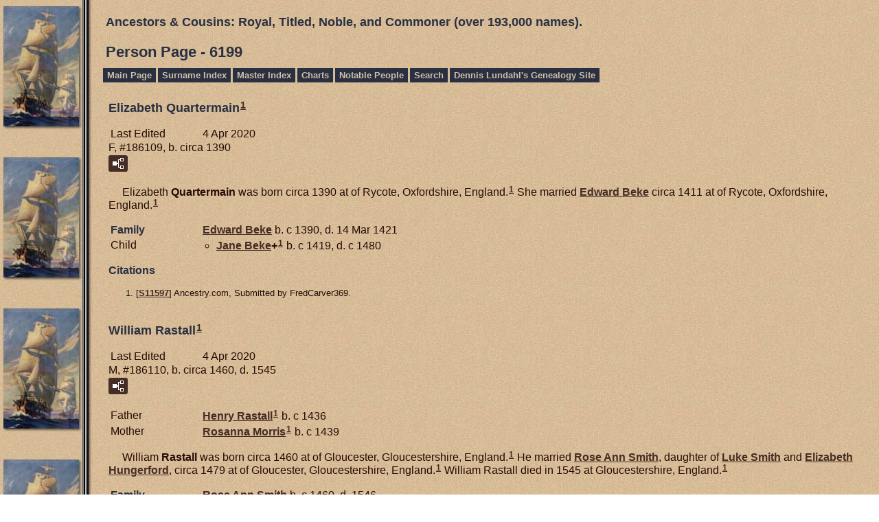

--- FILE ---
content_type: text/html
request_url: https://www.our-royal-titled-noble-and-commoner-ancestors.com/p6199.htm
body_size: 8695
content:
<!DOCTYPE html>
<html data-site-title="Ancestors & Cousins:  Royal, Titled, Noble, and Commoner  (over 193,000 names)." data-page-title="Person Page 6199">
 <head>
 <meta charset="windows-1252">
 <meta http-equiv="X-UA-Compatible" content="IE=edge">
 <meta name="viewport" content="width=device-width, initial-scale=1">
 <meta name="Generator" content="Second Site 8.3">
 <!-- PageSet: Person Pages -->
 <link type="text/css" rel="stylesheet" href="layout4.css">
 <link type="text/css" rel="stylesheet" href="site.css">
 <script src="https://ajax.googleapis.com/ajax/libs/jquery/1.10.2/jquery.min.js"></script>
 <script src="scripts.js"></script>
 <!--XSL Stylesheet: Narration.xsl--><style>
        div.narr { margin-top:1em; }
        div.fams ul { margin-top:0; }
        div.fams div.narr { margin-left:1.5em; }
        table.grid { clear:both; }
        table.grid h3.family { margin:0 !important; padding:0 !important; }
        table.grid .fams ul { margin-top:0; }
      </style>
 <title>Ancestors & Cousins:  Royal, Titled, Noble, and Commoner  (over 193,000 names). - Person Page</title>
</head>

<body id="personpages">
  <div id="container">
    <div id="headerw"><div id="header"><h2>Ancestors & Cousins:  Royal, Titled, Noble, and Commoner  (over 193,000 names).</h2><div id="subtitle"></div><h1>Person Page - 6199</h1><div class="stretch"></div></div></div>
    <div id="menubar"><ul class="menublock menubar"><li><a href="index.htm">Main Page</a></li><li><a href="surname_index.htm">Surname Index</a></li><li><a href="master_index.htm">Master Index</a></li><li><a href="ui04.htm">Charts</a></li><li><a href="ui09.htm">Notable People</a></li><li><a href="Search.htm">Search</a></li><li><a href="http://www.our-royal-titled-noble-and-commoner-ancestors.com/lundahlbower/index.htm">Dennis Lundahl's Genealogy Site</a></li></ul><div class="stretch"></div></div>
    <div id="wrapper">
      <div id="contentw"><div id="content"><div class="itp" id="i186109">
<h2 class="sn sect-sn">Elizabeth Quartermain<sup><a href="#c186109.1">1</a></sup></h2>
<table class="grid ss-field-list">
<tr><td class="g1 ss-label field-le-label">Last Edited</td><td class="g3 ss-value field-le-value">4 Apr 2020</td></tr>
</table>
<div class="sinfo sect-ls">F, #186109, b. circa 1390</div>
<div class="sect-fex"><a class="fex-open fexo-gf" id="fex186109" href="#"><div class="fex-open-icon"></div></a></div>
<div class="narr">&#160;&#160;&#160;&#160;&#160;Elizabeth <span class="ns">Quartermain</span> was born circa 1390 at of Rycote, Oxfordshire, England.<sup><a href="#c186109.1">1</a></sup> She married <a href="p6198.htm#i186108">Edward <span class="ns">Beke</span></a> circa 1411 at of Rycote, Oxfordshire, England.<sup><a href="#c186109.1">1</a></sup></div>
<div class="fams">
<table class="grid ss-family">
<tr><td class="g1"><h3 class="family">Family</h3></td><td class="g3"><a href="p6198.htm#i186108">Edward <span class="ns">Beke</span></a> b. c 1390, d. 14 Mar 1421</td></tr>
<tr><td class="g1">Child</td><td class="g3"><ul><li><a href="p6198.htm#i186107">Jane <span class="ns">Beke</span></a><strong>+</strong><sup><a href="#c186109.1">1</a></sup> b. c 1419, d. c 1480</li></ul></td></tr>
</table>
</div><div class="cits sect-cs">
<h3>Citations</h3>
<ol>
<li id="c186109.1">[<a href="s1.htm#s11597">S11597</a>] Ancestry.com, Submitted by FredCarver369.</li>
</ol>
</div>
</div>
<div class="itp" id="i186110">
<h2 class="sn sect-sn">William Rastall<sup><a href="#c186110.1">1</a></sup></h2>
<table class="grid ss-field-list">
<tr><td class="g1 ss-label field-le-label">Last Edited</td><td class="g3 ss-value field-le-value">4 Apr 2020</td></tr>
</table>
<div class="sinfo sect-ls">M, #186110, b. circa 1460, d. 1545</div>
<div class="sect-fex"><a class="fex-open fexo-gm" id="fex186110" href="#"><div class="fex-open-icon"></div></a></div>
<table class="grid ss-parents">
<tr><td class="g1">Father</td><td class="g3"><a href="p6199.htm#i186114">Henry <span class="ns">Rastall</span></a><sup><a href="#c186110.1">1</a></sup> b. c 1436</td></tr>
<tr><td class="g1">Mother</td><td class="g3"><a href="p6199.htm#i186115">Rosanna <span class="ns">Morris</span></a><sup><a href="#c186110.1">1</a></sup> b. c 1439</td></tr>
</table>
<div class="narr">&#160;&#160;&#160;&#160;&#160;William <span class="ns">Rastall</span> was born circa 1460 at of Gloucester, Gloucestershire, England.<sup><a href="#c186110.1">1</a></sup> He married <a href="#i186111">Rose Ann <span class="ns">Smith</span></a>, daughter of <a href="#i186112">Luke <span class="ns">Smith</span></a> and <a href="#i186113">Elizabeth <span class="ns">Hungerford</span></a>, circa 1479 at of Gloucester, Gloucestershire, England.<sup><a href="#c186110.1">1</a></sup> William Rastall died in 1545 at Gloucestershire, England.<sup><a href="#c186110.1">1</a></sup></div>
<div class="fams">
<table class="grid ss-family">
<tr><td class="g1"><h3 class="family">Family</h3></td><td class="g3"><a href="p6199.htm#i186111">Rose Ann <span class="ns">Smith</span></a> b. c 1460, d. 1546</td></tr>
<tr><td class="g1">Child</td><td class="g3"><ul><li><a href="p6198.htm#i186100">John <span class="ns">Rastall</span></a><strong>+</strong><sup><a href="#c186110.1">1</a></sup> b. c 1480, d. 24 Sep 1536</li></ul></td></tr>
</table>
</div><div class="cits sect-cs">
<h3>Citations</h3>
<ol>
<li id="c186110.1">[<a href="s1.htm#s11597">S11597</a>] Ancestry.com, Submitted by H. Murray.</li>
</ol>
</div>
</div>
<div class="itp" id="i186111">
<h2 class="sn sect-sn">Rose Ann Smith<sup><a href="#c186111.1">1</a></sup></h2>
<table class="grid ss-field-list">
<tr><td class="g1 ss-label field-le-label">Last Edited</td><td class="g3 ss-value field-le-value">4 Apr 2020</td></tr>
</table>
<div class="sinfo sect-ls">F, #186111, b. circa 1460, d. 1546</div>
<div class="sect-fex"><a class="fex-open fexo-gf" id="fex186111" href="#"><div class="fex-open-icon"></div></a></div>
<table class="grid ss-parents">
<tr><td class="g1">Father</td><td class="g3"><a href="p6199.htm#i186112">Luke <span class="ns">Smith</span></a><sup><a href="#c186111.1">1</a></sup> b. c 1427, d. 1502</td></tr>
<tr><td class="g1">Mother</td><td class="g3"><a href="p6199.htm#i186113">Elizabeth <span class="ns">Hungerford</span></a><sup><a href="#c186111.1">1</a></sup> b. 7 Jan 1437</td></tr>
</table>
<div class="narr">&#160;&#160;&#160;&#160;&#160;Rose Ann <span class="ns">Smith</span> was born circa 1460 at of Gloucester, Gloucestershire, England.<sup><a href="#c186111.1">1</a></sup> She married <a href="#i186110">William <span class="ns">Rastall</span></a>, son of <a href="#i186114">Henry <span class="ns">Rastall</span></a> and <a href="#i186115">Rosanna <span class="ns">Morris</span></a>, circa 1479 at of Gloucester, Gloucestershire, England.<sup><a href="#c186111.1">1</a></sup> Rose Ann Smith died in 1546 at Gloucestershire, England.<sup><a href="#c186111.1">1</a></sup></div>
<div class="fams">
<table class="grid ss-family">
<tr><td class="g1"><h3 class="family">Family</h3></td><td class="g3"><a href="p6199.htm#i186110">William <span class="ns">Rastall</span></a> b. c 1460, d. 1545</td></tr>
<tr><td class="g1">Child</td><td class="g3"><ul><li><a href="p6198.htm#i186100">John <span class="ns">Rastall</span></a><strong>+</strong><sup><a href="#c186111.1">1</a></sup> b. c 1480, d. 24 Sep 1536</li></ul></td></tr>
</table>
</div><div class="cits sect-cs">
<h3>Citations</h3>
<ol>
<li id="c186111.1">[<a href="s1.htm#s11597">S11597</a>] Ancestry.com, Submitted by H. Murray.</li>
</ol>
</div>
</div>
<div class="itp" id="i186112">
<h2 class="sn sect-sn">Luke Smith<sup><a href="#c186112.1">1</a></sup></h2>
<table class="grid ss-field-list">
<tr><td class="g1 ss-label field-le-label">Last Edited</td><td class="g3 ss-value field-le-value">4 Apr 2020</td></tr>
</table>
<div class="sinfo sect-ls">M, #186112, b. circa 1427, d. 1502</div>
<div class="sect-fex"><a class="fex-open fexo-gm" id="fex186112" href="#"><div class="fex-open-icon"></div></a></div>
<div class="narr">&#160;&#160;&#160;&#160;&#160;Luke <span class="ns">Smith</span> was born circa 1427 at of Northamptonshire, England.<sup><a href="#c186112.1">1</a></sup> He married <a href="#i186113">Elizabeth <span class="ns">Hungerford</span></a>, daughter of <a href="p511.htm#i15346">Sir Robert <span class="ns">Hungerford,</span> 2nd Lord Hungerford</a> and <a href="p511.htm#i15347">Margaret <span class="ns">Botreaux</span></a>, circa 1459 at of Gloucester, Gloucestershire, England.<sup><a href="#c186112.1">1</a></sup> Luke Smith died in 1502 at England.<sup><a href="#c186112.1">1</a></sup></div>
<div class="fams">
<table class="grid ss-family">
<tr><td class="g1"><h3 class="family">Family</h3></td><td class="g3"><a href="p6199.htm#i186113">Elizabeth <span class="ns">Hungerford</span></a> b. 7 Jan 1437</td></tr>
<tr><td class="g1">Child</td><td class="g3"><ul><li><a href="p6199.htm#i186111">Rose Ann <span class="ns">Smith</span></a><strong>+</strong><sup><a href="#c186112.1">1</a></sup> b. c 1460, d. 1546</li></ul></td></tr>
</table>
</div><div class="cits sect-cs">
<h3>Citations</h3>
<ol>
<li id="c186112.1">[<a href="s1.htm#s11597">S11597</a>] Ancestry.com, Submitted by H. Murray.</li>
</ol>
</div>
</div>
<div class="itp" id="i186113">
<h2 class="sn sect-sn">Elizabeth Hungerford<sup><a href="#c186113.1">1</a></sup></h2>
<table class="grid ss-field-list">
<tr><td class="g1 ss-label field-le-label">Last Edited</td><td class="g3 ss-value field-le-value">4 Apr 2020</td></tr>
</table>
<div class="sinfo sect-ls">F, #186113, b. 7 January 1437</div>
<div class="sect-fex"><a class="fex-open fexo-gf" id="fex186113" href="#"><div class="fex-open-icon"></div></a></div>
<table class="grid ss-parents">
<tr><td class="g1">Father</td><td class="g3"><a href="p511.htm#i15346">Sir Robert <span class="ns">Hungerford,</span> 2nd Lord Hungerford</a><sup><a href="#c186113.1">1</a></sup> b. c 1411, d. 18 May 1459</td></tr>
<tr><td class="g1">Mother</td><td class="g3"><a href="p511.htm#i15347">Margaret <span class="ns">Botreaux</span></a><sup><a href="#c186113.1">1</a></sup> b. c 1412, d. 7 Feb 1478</td></tr>
</table>
<div class="narr">&#160;&#160;&#160;&#160;&#160;Elizabeth <span class="ns">Hungerford</span> was born on 7 January 1437 at Boughton, Kent, England.<sup><a href="#c186113.1">1</a></sup> She married <a href="#i186112">Luke <span class="ns">Smith</span></a> circa 1459 at of Gloucester, Gloucestershire, England.<sup><a href="#c186113.1">1</a></sup></div>
<div class="fams">
<table class="grid ss-family">
<tr><td class="g1"><h3 class="family">Family</h3></td><td class="g3"><a href="p6199.htm#i186112">Luke <span class="ns">Smith</span></a> b. c 1427, d. 1502</td></tr>
<tr><td class="g1">Child</td><td class="g3"><ul><li><a href="p6199.htm#i186111">Rose Ann <span class="ns">Smith</span></a><strong>+</strong><sup><a href="#c186113.1">1</a></sup> b. c 1460, d. 1546</li></ul></td></tr>
</table>
</div><div class="cits sect-cs">
<h3>Citations</h3>
<ol>
<li id="c186113.1">[<a href="s1.htm#s11597">S11597</a>] Ancestry.com, Submitted by H. Murray.</li>
</ol>
</div>
</div>
<div class="itp" id="i186114">
<h2 class="sn sect-sn">Henry Rastall<sup><a href="#c186114.1">1</a></sup></h2>
<table class="grid ss-field-list">
<tr><td class="g1 ss-label field-le-label">Last Edited</td><td class="g3 ss-value field-le-value">4 Apr 2020</td></tr>
</table>
<div class="sinfo sect-ls">M, #186114, b. circa 1436</div>
<div class="sect-fex"><a class="fex-open fexo-gm" id="fex186114" href="#"><div class="fex-open-icon"></div></a></div>
<div class="narr">&#160;&#160;&#160;&#160;&#160;Henry <span class="ns">Rastall</span> was born circa 1436 at of Gloucester, Gloucestershire, England.<sup><a href="#c186114.1">1</a></sup> He married <a href="#i186115">Rosanna <span class="ns">Morris</span></a> circa 1459 at of Gloucester, Gloucestershire, England.<sup><a href="#c186114.1">1</a></sup></div>
<div class="fams">
<table class="grid ss-family">
<tr><td class="g1"><h3 class="family">Family</h3></td><td class="g3"><a href="p6199.htm#i186115">Rosanna <span class="ns">Morris</span></a> b. c 1439</td></tr>
<tr><td class="g1">Child</td><td class="g3"><ul><li><a href="p6199.htm#i186110">William <span class="ns">Rastall</span></a><strong>+</strong><sup><a href="#c186114.1">1</a></sup> b. c 1460, d. 1545</li></ul></td></tr>
</table>
</div><div class="cits sect-cs">
<h3>Citations</h3>
<ol>
<li id="c186114.1">[<a href="s1.htm#s11597">S11597</a>] Ancestry.com, Submitted by H. Murray.</li>
</ol>
</div>
</div>
<div class="itp" id="i186115">
<h2 class="sn sect-sn">Rosanna Morris<sup><a href="#c186115.1">1</a></sup></h2>
<table class="grid ss-field-list">
<tr><td class="g1 ss-label field-le-label">Last Edited</td><td class="g3 ss-value field-le-value">4 Apr 2020</td></tr>
</table>
<div class="sinfo sect-ls">F, #186115, b. circa 1439</div>
<div class="sect-fex"><a class="fex-open fexo-gf" id="fex186115" href="#"><div class="fex-open-icon"></div></a></div>
<div class="narr">&#160;&#160;&#160;&#160;&#160;Rosanna <span class="ns">Morris</span> was born circa 1439 at of Gloucester, Gloucestershire, England.<sup><a href="#c186115.1">1</a></sup> She married <a href="#i186114">Henry <span class="ns">Rastall</span></a> circa 1459 at of Gloucester, Gloucestershire, England.<sup><a href="#c186115.1">1</a></sup></div>
<div class="fams">
<table class="grid ss-family">
<tr><td class="g1"><h3 class="family">Family</h3></td><td class="g3"><a href="p6199.htm#i186114">Henry <span class="ns">Rastall</span></a> b. c 1436</td></tr>
<tr><td class="g1">Child</td><td class="g3"><ul><li><a href="p6199.htm#i186110">William <span class="ns">Rastall</span></a><strong>+</strong><sup><a href="#c186115.1">1</a></sup> b. c 1460, d. 1545</li></ul></td></tr>
</table>
</div><div class="cits sect-cs">
<h3>Citations</h3>
<ol>
<li id="c186115.1">[<a href="s1.htm#s11597">S11597</a>] Ancestry.com, Submitted by H. Murray.</li>
</ol>
</div>
</div>
<div class="itp" id="i186116">
<h2 class="sn sect-sn">Thomas Lane<sup><a href="#c186116.1">1</a></sup></h2>
<table class="grid ss-field-list">
<tr><td class="g1 ss-label field-le-label">Last Edited</td><td class="g3 ss-value field-le-value">4 Apr 2020</td></tr>
</table>
<div class="sinfo sect-ls">M, #186116, b. circa 1460, d. 4 March 1503</div>
<div class="sect-fex"><a class="fex-open fexo-gm" id="fex186116" href="#"><div class="fex-open-icon"></div></a></div>
<table class="grid ss-parents">
<tr><td class="g1">Father</td><td class="g3"><a href="p6199.htm#i186120">Sir Richard <span class="ns">Lane</span></a><sup><a href="#c186116.1">1</a></sup> b. c 1433, d. 1479</td></tr>
<tr><td class="g1">Mother</td><td class="g3"><a href="p6199.htm#i186121">Joyce <span class="ns">Cresset</span></a><sup><a href="#c186116.1">1</a></sup> b. c 1437</td></tr>
</table>
<div class="narr">&#160;&#160;&#160;&#160;&#160;Thomas <span class="ns">Lane</span> was born circa 1460 at of Gloucester, Gloucestershire, England.<sup><a href="#c186116.1">1</a></sup> He married <a href="#i186117">Margery Catherine <span class="ns">Haselden</span></a>, daughter of <a href="#i186118">Sir William <span class="ns">Haselden</span></a> and <a href="#i186119">Anne <span class="ns">Sutton</span></a>, circa 1493 at of Gloucester, Gloucestershire, England.<sup><a href="#c186116.1">1</a></sup> Thomas Lane died on 4 March 1503 at Gloucester, Gloucestershire, England.<sup><a href="#c186116.1">1</a></sup></div>
<div class="fams">
<table class="grid ss-family">
<tr><td class="g1"><h3 class="family">Family</h3></td><td class="g3"><a href="p6199.htm#i186117">Margery Catherine <span class="ns">Haselden</span></a> b. c 1474, d. 4 Mar 1503</td></tr>
<tr><td class="g1">Child</td><td class="g3"><ul><li><a href="p6198.htm#i186098">Thomas <span class="ns">Lane</span></a><strong>+</strong><sup><a href="#c186116.1">1</a></sup> b. c 1495, d. 2 Dec 1544</li></ul></td></tr>
</table>
</div><div class="cits sect-cs">
<h3>Citations</h3>
<ol>
<li id="c186116.1">[<a href="s1.htm#s11597">S11597</a>] Ancestry.com, Submitted by H. Murray.</li>
</ol>
</div>
</div>
<div class="itp" id="i186117">
<h2 class="sn sect-sn">Margery Catherine Haselden<sup><a href="#c186117.1">1</a></sup></h2>
<table class="grid ss-field-list">
<tr><td class="g1 ss-label field-le-label">Last Edited</td><td class="g3 ss-value field-le-value">4 Apr 2020</td></tr>
</table>
<div class="sinfo sect-ls">F, #186117, b. circa 1474, d. 4 March 1503</div>
<div class="sect-fex"><a class="fex-open fexo-gf" id="fex186117" href="#"><div class="fex-open-icon"></div></a></div>
<table class="grid ss-parents">
<tr><td class="g1">Father</td><td class="g3"><a href="p6199.htm#i186118">Sir William <span class="ns">Haselden</span></a><sup><a href="#c186117.1">1</a></sup> b. c 1450, d. 1502</td></tr>
<tr><td class="g1">Mother</td><td class="g3"><a href="p6199.htm#i186119">Anne <span class="ns">Sutton</span></a><sup><a href="#c186117.1">1</a></sup> b. c 1443, d. 1523</td></tr>
</table>
<div class="narr">&#160;&#160;&#160;&#160;&#160;Margery Catherine <span class="ns">Haselden</span> was born circa 1474 at of Gloucester, Gloucestershire, England.<sup><a href="#c186117.1">1</a></sup> She married <a href="#i186116">Thomas <span class="ns">Lane</span></a>, son of <a href="#i186120">Sir Richard <span class="ns">Lane</span></a> and <a href="#i186121">Joyce <span class="ns">Cresset</span></a>, circa 1493 at of Gloucester, Gloucestershire, England.<sup><a href="#c186117.1">1</a></sup> Margery Catherine Haselden died on 4 March 1503 at Gloucester, Gloucestershire, England.<sup><a href="#c186117.1">1</a></sup></div>
<div class="fams">
<table class="grid ss-family">
<tr><td class="g1"><h3 class="family">Family</h3></td><td class="g3"><a href="p6199.htm#i186116">Thomas <span class="ns">Lane</span></a> b. c 1460, d. 4 Mar 1503</td></tr>
<tr><td class="g1">Child</td><td class="g3"><ul><li><a href="p6198.htm#i186098">Thomas <span class="ns">Lane</span></a><strong>+</strong><sup><a href="#c186117.1">1</a></sup> b. c 1495, d. 2 Dec 1544</li></ul></td></tr>
</table>
</div><div class="cits sect-cs">
<h3>Citations</h3>
<ol>
<li id="c186117.1">[<a href="s1.htm#s11597">S11597</a>] Ancestry.com, Submitted by H. Murray.</li>
</ol>
</div>
</div>
<div class="itp" id="i186118">
<h2 class="sn sect-sn">Sir William Haselden<sup><a href="#c186118.1">1</a></sup></h2>
<table class="grid ss-field-list">
<tr><td class="g1 ss-label field-le-label">Last Edited</td><td class="g3 ss-value field-le-value">4 Apr 2020</td></tr>
</table>
<div class="sinfo sect-ls">M, #186118, b. circa 1450, d. 1502</div>
<div class="sect-fex"><a class="fex-open fexo-gm" id="fex186118" href="#"><div class="fex-open-icon"></div></a></div>
<div class="narr">&#160;&#160;&#160;&#160;&#160;Sir William <span class="ns">Haselden</span> was born circa 1450 at of Cambridgeshire, England.<sup><a href="#c186118.1">1</a></sup> He married <a href="#i186119">Anne <span class="ns">Sutton</span></a> circa 1465 at England.<sup><a href="#c186118.1">1</a></sup> Sir William Haselden died in 1502 at of Cambridgeshire, England.<sup><a href="#c186118.1">1</a></sup></div>
<div class="fams">
<table class="grid ss-family">
<tr><td class="g1"><h3 class="family">Family</h3></td><td class="g3"><a href="p6199.htm#i186119">Anne <span class="ns">Sutton</span></a> b. c 1443, d. 1523</td></tr>
<tr><td class="g1">Child</td><td class="g3"><ul><li><a href="p6199.htm#i186117">Margery Catherine <span class="ns">Haselden</span></a><strong>+</strong><sup><a href="#c186118.1">1</a></sup> b. c 1474, d. 4 Mar 1503</li></ul></td></tr>
</table>
</div><div class="cits sect-cs">
<h3>Citations</h3>
<ol>
<li id="c186118.1">[<a href="s1.htm#s11597">S11597</a>] Ancestry.com, Submitted by H. Murray.</li>
</ol>
</div>
</div>
<div class="itp" id="i186119">
<h2 class="sn sect-sn">Anne Sutton<sup><a href="#c186119.1">1</a></sup></h2>
<table class="grid ss-field-list">
<tr><td class="g1 ss-label field-le-label">Last Edited</td><td class="g3 ss-value field-le-value">4 Apr 2020</td></tr>
</table>
<div class="sinfo sect-ls">F, #186119, b. circa 1443, d. 1523</div>
<div class="sect-fex"><a class="fex-open fexo-gf" id="fex186119" href="#"><div class="fex-open-icon"></div></a></div>
<div class="narr">&#160;&#160;&#160;&#160;&#160;Anne <span class="ns">Sutton</span> was born circa 1443 at Dudley Castle, Worcestershire, England.<sup><a href="#c186119.1">1</a></sup> She married <a href="#i186118">Sir William <span class="ns">Haselden</span></a> circa 1465 at England.<sup><a href="#c186119.1">1</a></sup> Anne Sutton died in 1523 at of Cambridgeshire, England.<sup><a href="#c186119.1">1</a></sup></div>
<div class="fams">
<table class="grid ss-family">
<tr><td class="g1"><h3 class="family">Family</h3></td><td class="g3"><a href="p6199.htm#i186118">Sir William <span class="ns">Haselden</span></a> b. c 1450, d. 1502</td></tr>
<tr><td class="g1">Child</td><td class="g3"><ul><li><a href="p6199.htm#i186117">Margery Catherine <span class="ns">Haselden</span></a><strong>+</strong><sup><a href="#c186119.1">1</a></sup> b. c 1474, d. 4 Mar 1503</li></ul></td></tr>
</table>
</div><div class="cits sect-cs">
<h3>Citations</h3>
<ol>
<li id="c186119.1">[<a href="s1.htm#s11597">S11597</a>] Ancestry.com, Submitted by H. Murray.</li>
</ol>
</div>
</div>
<div class="itp" id="i186120">
<h2 class="sn sect-sn">Sir Richard Lane<sup><a href="#c186120.1">1</a></sup></h2>
<table class="grid ss-field-list">
<tr><td class="g1 ss-label field-le-label">Last Edited</td><td class="g3 ss-value field-le-value">4 Apr 2020</td></tr>
</table>
<div class="sinfo sect-ls">M, #186120, b. circa 1433, d. 1479</div>
<div class="sect-fex"><a class="fex-open fexo-gm" id="fex186120" href="#"><div class="fex-open-icon"></div></a></div>
<table class="grid ss-parents">
<tr><td class="g1">Father</td><td class="g3"><a href="p6199.htm#i186122">William Albert <span class="ns">Lane</span></a><sup><a href="#c186120.1">1</a></sup> b. c 1405, d. 1475</td></tr>
<tr><td class="g1">Mother</td><td class="g3"><a href="p6199.htm#i186123">Elizabeth <span class="ns">Strickland</span></a><sup><a href="#c186120.1">1</a></sup> b. c 1412, d. 1455</td></tr>
</table>
<div class="narr">&#160;&#160;&#160;&#160;&#160;Sir Richard <span class="ns">Lane</span> was born circa 1433 at of Hyde, Cheshire, England.<sup><a href="#c186120.1">1</a></sup> He married <a href="#i186121">Joyce <span class="ns">Cresset</span></a> circa 1458 at of Hyde, Cheshire, England.<sup><a href="#c186120.1">1</a></sup> Sir Richard Lane died in 1479 at of Gloucester, Gloucestershire, England.<sup><a href="#c186120.1">1</a></sup></div>
<div class="fams">
<table class="grid ss-family">
<tr><td class="g1"><h3 class="family">Family</h3></td><td class="g3"><a href="p6199.htm#i186121">Joyce <span class="ns">Cresset</span></a> b. c 1437</td></tr>
<tr><td class="g1">Child</td><td class="g3"><ul><li><a href="p6199.htm#i186116">Thomas <span class="ns">Lane</span></a><strong>+</strong><sup><a href="#c186120.1">1</a></sup> b. c 1460, d. 4 Mar 1503</li></ul></td></tr>
</table>
</div><div class="cits sect-cs">
<h3>Citations</h3>
<ol>
<li id="c186120.1">[<a href="s1.htm#s11597">S11597</a>] Ancestry.com, Submitted by H. Murray.</li>
</ol>
</div>
</div>
<div class="itp" id="i186121">
<h2 class="sn sect-sn">Joyce Cresset<sup><a href="#c186121.1">1</a></sup></h2>
<table class="grid ss-field-list">
<tr><td class="g1 ss-label field-le-label">Last Edited</td><td class="g3 ss-value field-le-value">4 Apr 2020</td></tr>
</table>
<div class="sinfo sect-ls">F, #186121, b. circa 1437</div>
<div class="sect-fex"><a class="fex-open fexo-gf" id="fex186121" href="#"><div class="fex-open-icon"></div></a></div>
<div class="narr">&#160;&#160;&#160;&#160;&#160;Joyce <span class="ns">Cresset</span> was born circa 1437 at of Hyde, Cheshire, England.<sup><a href="#c186121.1">1</a></sup> She married <a href="#i186120">Sir Richard <span class="ns">Lane</span></a>, son of <a href="#i186122">William Albert <span class="ns">Lane</span></a> and <a href="#i186123">Elizabeth <span class="ns">Strickland</span></a>, circa 1458 at of Hyde, Cheshire, England.<sup><a href="#c186121.1">1</a></sup></div>
<div class="fams">
<table class="grid ss-family">
<tr><td class="g1"><h3 class="family">Family</h3></td><td class="g3"><a href="p6199.htm#i186120">Sir Richard <span class="ns">Lane</span></a> b. c 1433, d. 1479</td></tr>
<tr><td class="g1">Child</td><td class="g3"><ul><li><a href="p6199.htm#i186116">Thomas <span class="ns">Lane</span></a><strong>+</strong><sup><a href="#c186121.1">1</a></sup> b. c 1460, d. 4 Mar 1503</li></ul></td></tr>
</table>
</div><div class="cits sect-cs">
<h3>Citations</h3>
<ol>
<li id="c186121.1">[<a href="s1.htm#s11597">S11597</a>] Ancestry.com, Submitted by H. Murray.</li>
</ol>
</div>
</div>
<div class="itp" id="i186122">
<h2 class="sn sect-sn">William Albert Lane<sup><a href="#c186122.1">1</a></sup></h2>
<table class="grid ss-field-list">
<tr><td class="g1 ss-label field-le-label">Last Edited</td><td class="g3 ss-value field-le-value">4 Apr 2020</td></tr>
</table>
<div class="sinfo sect-ls">M, #186122, b. circa 1405, d. 1475</div>
<div class="sect-fex"><a class="fex-open fexo-gm" id="fex186122" href="#"><div class="fex-open-icon"></div></a></div>
<div class="narr">&#160;&#160;&#160;&#160;&#160;William Albert <span class="ns">Lane</span> was born circa 1405 at of Northampton, Northamptonshire, England.<sup><a href="#c186122.1">1</a></sup> He married <a href="#i186123">Elizabeth <span class="ns">Strickland</span></a> circa 1432 at England.<sup><a href="#c186122.1">1</a></sup> William Albert Lane died in 1475 at of Orlingbury, Northamptonshire, England.<sup><a href="#c186122.1">1</a></sup></div>
<div class="fams">
<table class="grid ss-family">
<tr><td class="g1"><h3 class="family">Family</h3></td><td class="g3"><a href="p6199.htm#i186123">Elizabeth <span class="ns">Strickland</span></a> b. c 1412, d. 1455</td></tr>
<tr><td class="g1">Child</td><td class="g3"><ul><li><a href="p6199.htm#i186120">Sir Richard <span class="ns">Lane</span></a><strong>+</strong><sup><a href="#c186122.1">1</a></sup> b. c 1433, d. 1479</li></ul></td></tr>
</table>
</div><div class="cits sect-cs">
<h3>Citations</h3>
<ol>
<li id="c186122.1">[<a href="s1.htm#s11597">S11597</a>] Ancestry.com, Submitted by H. Murray.</li>
</ol>
</div>
</div>
<div class="itp" id="i186123">
<h2 class="sn sect-sn">Elizabeth Strickland<sup><a href="#c186123.1">1</a></sup></h2>
<table class="grid ss-field-list">
<tr><td class="g1 ss-label field-le-label">Last Edited</td><td class="g3 ss-value field-le-value">4 Apr 2020</td></tr>
</table>
<div class="sinfo sect-ls">F, #186123, b. circa 1412, d. 1455</div>
<div class="sect-fex"><a class="fex-open fexo-gf" id="fex186123" href="#"><div class="fex-open-icon"></div></a></div>
<div class="narr">&#160;&#160;&#160;&#160;&#160;Elizabeth <span class="ns">Strickland</span> was born circa 1412 at of Bedfordshire, England.<sup><a href="#c186123.1">1</a></sup> She married <a href="#i186122">William Albert <span class="ns">Lane</span></a> circa 1432 at England.<sup><a href="#c186123.1">1</a></sup> Elizabeth Strickland died in 1455 at of Northamptonshire, England.<sup><a href="#c186123.1">1</a></sup></div>
<div class="fams">
<table class="grid ss-family">
<tr><td class="g1"><h3 class="family">Family</h3></td><td class="g3"><a href="p6199.htm#i186122">William Albert <span class="ns">Lane</span></a> b. c 1405, d. 1475</td></tr>
<tr><td class="g1">Child</td><td class="g3"><ul><li><a href="p6199.htm#i186120">Sir Richard <span class="ns">Lane</span></a><strong>+</strong><sup><a href="#c186123.1">1</a></sup> b. c 1433, d. 1479</li></ul></td></tr>
</table>
</div><div class="cits sect-cs">
<h3>Citations</h3>
<ol>
<li id="c186123.1">[<a href="s1.htm#s11597">S11597</a>] Ancestry.com, Submitted by H. Murray.</li>
</ol>
</div>
</div>
<div class="itp" id="i186124">
<h2 class="sn sect-sn">Sarah Voss<sup><a href="#c186124.1">1</a></sup></h2>
<table class="grid ss-field-list">
<tr><td class="g1 ss-label field-le-label">Last Edited</td><td class="g3 ss-value field-le-value">4 Apr 2020</td></tr>
</table>
<div class="sinfo sect-ls">F, #186124, b. circa 1560, d. circa 1588</div>
<div class="sect-fex"><a class="fex-open fexo-gf" id="fex186124" href="#"><div class="fex-open-icon"></div></a></div>
<div class="narr">&#160;&#160;&#160;&#160;&#160;Sarah <span class="ns">Voss</span> was born circa 1560 at of London, Middlesex, England.<sup><a href="#c186124.1">1</a></sup> She married <a href="p2333.htm#i70106">Abraham <span class="ns">Collier</span></a> circa 1580 at St. Olave, Surrey, England.<sup><a href="#c186124.1">1</a></sup> Sarah Voss died circa 1588 at of Southwark, Surrey, England.<sup><a href="#c186124.1">1</a></sup></div>
<div class="fams">
<table class="grid ss-family">
<tr><td class="g1"><h3 class="family">Family</h3></td><td class="g3"><a href="p2333.htm#i70106">Abraham <span class="ns">Collier</span></a> b. c 1560, d. a 1590</td></tr>
<tr><td class="g1">Child</td><td class="g3"><ul><li><a href="p2333.htm#i70102">William <span class="ns">Collier</span></a><strong>+</strong><sup><a href="#c186124.1">1</a></sup> b. c 1585, d. 5 Jul 1671</li></ul></td></tr>
</table>
</div><div class="cits sect-cs">
<h3>Citations</h3>
<ol>
<li id="c186124.1">[<a href="s1.htm#s11597">S11597</a>] Ancestry.com, Submitted by reganoaks.</li>
</ol>
</div>
</div>
<div class="itp" id="i186125">
<h2 class="sn sect-sn">Abraham Champion<sup><a href="#c186125.1">1</a></sup></h2>
<table class="grid ss-field-list">
<tr><td class="g1 ss-label field-le-label">Last Edited</td><td class="g3 ss-value field-le-value">4 Apr 2020</td></tr>
</table>
<div class="sinfo sect-ls">M, #186125, b. circa 1551, d. 1611</div>
<div class="sect-fex"><a class="fex-open fexo-gm" id="fex186125" href="#"><div class="fex-open-icon"></div></a></div>
<table class="grid ss-parents">
<tr><td class="g1">Father</td><td class="g3"><a href="p6199.htm#i186128">Henry <span class="ns">Campion</span></a><sup><a href="#c186125.1">1</a></sup> b. c 1521, d. 1588</td></tr>
</table>
<div class="narr">&#160;&#160;&#160;&#160;&#160;Abraham <span class="ns">Champion</span> was born circa 1551 at of Putney, Surrey, England.<sup><a href="#c186125.1">1</a></sup> He married <a href="#i186126">Eleanor <span class="ns">Duffield</span></a>, daughter of <a href="#i186127">Richard <span class="ns">Duffield</span></a>, circa 1572 at of London, Middlesex, England.<sup><a href="#c186125.1">1</a></sup> Abraham Champion died in 1611 at London, Middlesex, England.<sup><a href="#c186125.1">1</a></sup></div>
<div class="fams">
<table class="grid ss-family">
<tr><td class="g1"><h3 class="family">Family</h3></td><td class="g3"><a href="p6199.htm#i186126">Eleanor <span class="ns">Duffield</span></a> b. c 1551</td></tr>
<tr><td class="g1">Child</td><td class="g3"><ul><li><a href="p4893.htm#i146901">Mary Jane <span class="ns">Champion</span></a><strong>+</strong><sup><a href="#c186125.1">1</a></sup> b. c 1580, d. 1 Mar 1668</li></ul></td></tr>
</table>
</div><div class="cits sect-cs">
<h3>Citations</h3>
<ol>
<li id="c186125.1">[<a href="s1.htm#s11597">S11597</a>] Ancestry.com, Submitted by glynisssmythe.</li>
</ol>
</div>
</div>
<div class="itp" id="i186126">
<h2 class="sn sect-sn">Eleanor Duffield<sup><a href="#c186126.1">1</a></sup></h2>
<table class="grid ss-field-list">
<tr><td class="g1 ss-label field-le-label">Last Edited</td><td class="g3 ss-value field-le-value">4 Apr 2020</td></tr>
</table>
<div class="sinfo sect-ls">F, #186126, b. circa 1551</div>
<div class="sect-fex"><a class="fex-open fexo-gf" id="fex186126" href="#"><div class="fex-open-icon"></div></a></div>
<table class="grid ss-parents">
<tr><td class="g1">Father</td><td class="g3"><a href="p6199.htm#i186127">Richard <span class="ns">Duffield</span></a><sup><a href="#c186126.1">1</a></sup> b. c 1521, d. 1564</td></tr>
</table>
<div class="narr">&#160;&#160;&#160;&#160;&#160;Eleanor <span class="ns">Duffield</span> was born circa 1551 at of Smithfield, London, Middlesex, England.<sup><a href="#c186126.1">1</a></sup> She married <a href="#i186125">Abraham <span class="ns">Champion</span></a>, son of <a href="#i186128">Henry <span class="ns">Campion</span></a>, circa 1572 at of London, Middlesex, England.<sup><a href="#c186126.1">1</a></sup></div>
<div class="fams">
<table class="grid ss-family">
<tr><td class="g1"><h3 class="family">Family</h3></td><td class="g3"><a href="p6199.htm#i186125">Abraham <span class="ns">Champion</span></a> b. c 1551, d. 1611</td></tr>
<tr><td class="g1">Child</td><td class="g3"><ul><li><a href="p4893.htm#i146901">Mary Jane <span class="ns">Champion</span></a><strong>+</strong><sup><a href="#c186126.1">1</a></sup> b. c 1580, d. 1 Mar 1668</li></ul></td></tr>
</table>
</div><div class="cits sect-cs">
<h3>Citations</h3>
<ol>
<li id="c186126.1">[<a href="s1.htm#s11597">S11597</a>] Ancestry.com, Submitted by glynisssmythe.</li>
</ol>
</div>
</div>
<div class="itp" id="i186127">
<h2 class="sn sect-sn">Richard Duffield<sup><a href="#c186127.1">1</a></sup></h2>
<table class="grid ss-field-list">
<tr><td class="g1 ss-label field-le-label">Last Edited</td><td class="g3 ss-value field-le-value">4 Apr 2020</td></tr>
</table>
<div class="sinfo sect-ls">M, #186127, b. circa 1521, d. 1564</div>
<div class="sect-fex"><a class="fex-open fexo-gm" id="fex186127" href="#"><div class="fex-open-icon"></div></a></div>
<div class="narr">&#160;&#160;&#160;&#160;&#160;Richard <span class="ns">Duffield</span> was born circa 1521 at of Smithfield, London, Middlesex, England.<sup><a href="#c186127.1">1</a></sup> He died in 1564 at of London, Middlesex, England.<sup><a href="#c186127.1">1</a></sup></div>
<div class="fams">
<table class="grid ss-family">
<tr><td class="g1"><h3 class="family">Family</h3></td><td class="g3"> </td></tr>
<tr><td class="g1">Child</td><td class="g3"><ul><li><a href="p6199.htm#i186126">Eleanor <span class="ns">Duffield</span></a><strong>+</strong><sup><a href="#c186127.1">1</a></sup> b. c 1551</li></ul></td></tr>
</table>
</div><div class="cits sect-cs">
<h3>Citations</h3>
<ol>
<li id="c186127.1">[<a href="s1.htm#s11597">S11597</a>] Ancestry.com, Submitted by glynisssmythe.</li>
</ol>
</div>
</div>
<div class="itp" id="i186128">
<h2 class="sn sect-sn">Henry Campion<sup><a href="#c186128.1">1</a></sup></h2>
<table class="grid ss-field-list">
<tr><td class="g1 ss-label field-le-label">Last Edited</td><td class="g3 ss-value field-le-value">4 Apr 2020</td></tr>
</table>
<div class="sinfo sect-ls">M, #186128, b. circa 1521, d. 1588</div>
<div class="sect-fex"><a class="fex-open fexo-gm" id="fex186128" href="#"><div class="fex-open-icon"></div></a></div>
<table class="grid ss-parents">
<tr><td class="g1">Father</td><td class="g3"><a href="p6199.htm#i186129">Thomas <span class="ns">Campion</span></a><sup><a href="#c186128.1">1</a></sup> b. c 1491, d. 1580</td></tr>
<tr><td class="g1">Mother</td><td class="g3"><a href="p6199.htm#i186130">Frances <span class="ns">Redding</span></a><sup><a href="#c186128.1">1</a></sup> b. c 1494, d. 1580</td></tr>
</table>
<div class="narr">&#160;&#160;&#160;&#160;&#160;Henry <span class="ns">Campion</span> was born circa 1521 at All Hallows the Less, London, Middlesex, England.<sup><a href="#c186128.1">1</a></sup> He died in 1588 at England.<sup><a href="#c186128.1">1</a></sup></div>
<div class="fams">
<table class="grid ss-family">
<tr><td class="g1"><h3 class="family">Family</h3></td><td class="g3"> </td></tr>
<tr><td class="g1">Child</td><td class="g3"><ul><li><a href="p6199.htm#i186125">Abraham <span class="ns">Champion</span></a><strong>+</strong><sup><a href="#c186128.1">1</a></sup> b. c 1551, d. 1611</li></ul></td></tr>
</table>
</div><div class="cits sect-cs">
<h3>Citations</h3>
<ol>
<li id="c186128.1">[<a href="s1.htm#s11597">S11597</a>] Ancestry.com, Submitted by glynisssmythe.</li>
</ol>
</div>
</div>
<div class="itp" id="i186129">
<h2 class="sn sect-sn">Thomas Campion<sup><a href="#c186129.1">1</a></sup></h2>
<table class="grid ss-field-list">
<tr><td class="g1 ss-label field-le-label">Last Edited</td><td class="g3 ss-value field-le-value">4 Apr 2020</td></tr>
</table>
<div class="sinfo sect-ls">M, #186129, b. circa 1491, d. 1580</div>
<div class="sect-fex"><a class="fex-open fexo-gm" id="fex186129" href="#"><div class="fex-open-icon"></div></a></div>
<table class="grid ss-parents">
<tr><td class="g1">Father</td><td class="g3"><a href="p6199.htm#i186131">Edmund <span class="ns">Campion</span></a><sup><a href="#c186129.1">1</a></sup> b. c 1470</td></tr>
</table>
<div class="narr">&#160;&#160;&#160;&#160;&#160;Thomas <span class="ns">Campion</span> was born circa 1491 at of London, Middlesex, England.<sup><a href="#c186129.1">1</a></sup> He married <a href="#i186130">Frances <span class="ns">Redding</span></a> circa 1516 at of London, Middlesex, England.<sup><a href="#c186129.1">1</a></sup> Thomas Campion died in 1580 at of London, Middlesex, England.<sup><a href="#c186129.1">1</a></sup></div>
<div class="fams">
<table class="grid ss-family">
<tr><td class="g1"><h3 class="family">Family</h3></td><td class="g3"><a href="p6199.htm#i186130">Frances <span class="ns">Redding</span></a> b. c 1494, d. 1580</td></tr>
<tr><td class="g1">Child</td><td class="g3"><ul><li><a href="p6199.htm#i186128">Henry <span class="ns">Campion</span></a><strong>+</strong><sup><a href="#c186129.1">1</a></sup> b. c 1521, d. 1588</li></ul></td></tr>
</table>
</div><div class="cits sect-cs">
<h3>Citations</h3>
<ol>
<li id="c186129.1">[<a href="s1.htm#s11597">S11597</a>] Ancestry.com, Submitted by glynisssmythe.</li>
</ol>
</div>
</div>
<div class="itp" id="i186130">
<h2 class="sn sect-sn">Frances Redding<sup><a href="#c186130.1">1</a></sup></h2>
<table class="grid ss-field-list">
<tr><td class="g1 ss-label field-le-label">Last Edited</td><td class="g3 ss-value field-le-value">4 Apr 2020</td></tr>
</table>
<div class="sinfo sect-ls">F, #186130, b. circa 1494, d. 1580</div>
<div class="sect-fex"><a class="fex-open fexo-gf" id="fex186130" href="#"><div class="fex-open-icon"></div></a></div>
<div class="narr">&#160;&#160;&#160;&#160;&#160;Frances <span class="ns">Redding</span> was born circa 1494 at of London, Middlesex, England.<sup><a href="#c186130.1">1</a></sup> She married <a href="#i186129">Thomas <span class="ns">Campion</span></a>, son of <a href="#i186131">Edmund <span class="ns">Campion</span></a>, circa 1516 at of London, Middlesex, England.<sup><a href="#c186130.1">1</a></sup> Frances Redding died in 1580 at of London, Middlesex, England.<sup><a href="#c186130.1">1</a></sup></div>
<div class="fams">
<table class="grid ss-family">
<tr><td class="g1"><h3 class="family">Family</h3></td><td class="g3"><a href="p6199.htm#i186129">Thomas <span class="ns">Campion</span></a> b. c 1491, d. 1580</td></tr>
<tr><td class="g1">Child</td><td class="g3"><ul><li><a href="p6199.htm#i186128">Henry <span class="ns">Campion</span></a><strong>+</strong><sup><a href="#c186130.1">1</a></sup> b. c 1521, d. 1588</li></ul></td></tr>
</table>
</div><div class="cits sect-cs">
<h3>Citations</h3>
<ol>
<li id="c186130.1">[<a href="s1.htm#s11597">S11597</a>] Ancestry.com, Submitted by glynisssmythe.</li>
</ol>
</div>
</div>
<div class="itp" id="i186131">
<h2 class="sn sect-sn">Edmund Campion<sup><a href="#c186131.1">1</a></sup></h2>
<table class="grid ss-field-list">
<tr><td class="g1 ss-label field-le-label">Last Edited</td><td class="g3 ss-value field-le-value">4 Apr 2020</td></tr>
</table>
<div class="sinfo sect-ls">M, #186131, b. circa 1470</div>
<div class="sect-fex"><a class="fex-open fexo-gm" id="fex186131" href="#"><div class="fex-open-icon"></div></a></div>
<div class="narr">&#160;&#160;&#160;&#160;&#160;Edmund <span class="ns">Campion</span> was born circa 1470 at of Campion Hall, Epping, Essex, England.<sup><a href="#c186131.1">1</a></sup></div>
<div class="fams">
<table class="grid ss-family">
<tr><td class="g1"><h3 class="family">Family</h3></td><td class="g3"> </td></tr>
<tr><td class="g1">Child</td><td class="g3"><ul><li><a href="p6199.htm#i186129">Thomas <span class="ns">Campion</span></a><strong>+</strong><sup><a href="#c186131.1">1</a></sup> b. c 1491, d. 1580</li></ul></td></tr>
</table>
</div><div class="cits sect-cs">
<h3>Citations</h3>
<ol>
<li id="c186131.1">[<a href="s1.htm#s11597">S11597</a>] Ancestry.com, Submitted by glynisssmythe.</li>
</ol>
</div>
</div>
<div class="itp" id="i186132">
<h2 class="sn sect-sn">Sir Thomas Rhys ap Jones<sup><a href="#c186132.1">1</a></sup></h2>
<table class="grid ss-field-list">
<tr><td class="g1 ss-label field-le-label">Last Edited</td><td class="g3 ss-value field-le-value">4 Apr 2020</td></tr>
</table>
<div class="sinfo sect-ls">M, #186132, b. April 1553, d. 7 March 1603</div>
<div class="sect-fex"><a class="fex-open fexo-gm" id="fex186132" href="#"><div class="fex-open-icon"></div></a></div>
<table class="grid ss-parents">
<tr><td class="g1">Father</td><td class="g3"><a href="p6199.htm#i186137">Sir Walter <span class="ns">Jones</span></a><sup><a href="#c186132.1">1</a></sup> b. c 1517, d. c 1563</td></tr>
<tr><td class="g1">Mother</td><td class="g3"><a href="p6199.htm#i186138">Lucy <span class="ns">Lloyd</span></a><sup><a href="#c186132.1">1</a></sup> b. c 1518, d. c 1562</td></tr>
</table>
<div class="narr">&#160;&#160;&#160;&#160;&#160;Sir Thomas Rhys ap <span class="ns">Jones</span> was born in April 1553 at Albemarle, Carmarthenshire, Wales.<sup><a href="#c186132.1">1</a></sup> He married <a href="#i186133">Jane <span class="ns">Puleston</span></a>, daughter of <a href="#i186134">Rowland <span class="ns">Puleston</span></a> and <a href="#i186135">Annes (Jane) ferch <span class="ns">Griffith</span></a>, on 4 November 1576 at St. Ishmael, Carmarthenshire, Wales.<sup><a href="#c186132.1">1</a></sup> Sir Thomas Rhys ap Jones died on 7 March 1603 at Albemarle, Carmarthenshire, Wales, at age 49.<sup><a href="#c186132.1">1</a></sup></div>
<div class="fams">
<table class="grid ss-family">
<tr><td class="g1"><h3 class="family">Family</h3></td><td class="g3"><a href="p6199.htm#i186133">Jane <span class="ns">Puleston</span></a> b. c 1545, d. 7 Apr 1624</td></tr>
<tr><td class="g1">Child</td><td class="g3"><ul><li><a href="p4893.htm#i146900">Sir Rowland <span class="ns">Jones,</span> Vicar of Wendover</a><strong>+</strong><sup><a href="#c186132.1">1</a></sup> b. c 1577</li></ul></td></tr>
</table>
</div><div class="cits sect-cs">
<h3>Citations</h3>
<ol>
<li id="c186132.1">[<a href="s1.htm#s11597">S11597</a>] Ancestry.com, Submitted by barbaraaltimari.</li>
</ol>
</div>
</div>
<div class="itp" id="i186133">
<h2 class="sn sect-sn">Jane Puleston<sup><a href="#c186133.1">1</a></sup></h2>
<table class="grid ss-field-list">
<tr><td class="g1 ss-label field-le-label">Last Edited</td><td class="g3 ss-value field-le-value">4 Apr 2020</td></tr>
</table>
<div class="sinfo sect-ls">F, #186133, b. circa 1545, d. 7 April 1624</div>
<div class="sect-fex"><a class="fex-open fexo-gf" id="fex186133" href="#"><div class="fex-open-icon"></div></a></div>
<table class="grid ss-parents">
<tr><td class="g1">Father</td><td class="g3"><a href="p6199.htm#i186134">Rowland <span class="ns">Puleston</span></a><sup><a href="#c186133.1">1</a></sup> b. c 1522, d. 6 Jun 1604</td></tr>
<tr><td class="g1">Mother</td><td class="g3"><a href="p6199.htm#i186135">Annes (Jane) ferch <span class="ns">Griffith</span></a><sup><a href="#c186133.1">1</a></sup> b. c 1528, d. 6 Jun 1604</td></tr>
</table>
<div class="narr">&#160;&#160;&#160;&#160;&#160;Jane <span class="ns">Puleston</span> was born circa 1545 at Caernarvonshire, Wales.<sup><a href="#c186133.1">1</a></sup> She married <a href="#i186132">Sir Thomas Rhys ap <span class="ns">Jones</span></a>, son of <a href="#i186137">Sir Walter <span class="ns">Jones</span></a> and <a href="#i186138">Lucy <span class="ns">Lloyd</span></a>, on 4 November 1576 at St. Ishmael, Carmarthenshire, Wales.<sup><a href="#c186133.1">1</a></sup> Jane Puleston died on 7 April 1624 at Preston Patrick, Westmoreland, England.<sup><a href="#c186133.1">1</a></sup></div>
<div class="fams">
<table class="grid ss-family">
<tr><td class="g1"><h3 class="family">Family</h3></td><td class="g3"><a href="p6199.htm#i186132">Sir Thomas Rhys ap <span class="ns">Jones</span></a> b. Apr 1553, d. 7 Mar 1603</td></tr>
<tr><td class="g1">Child</td><td class="g3"><ul><li><a href="p4893.htm#i146900">Sir Rowland <span class="ns">Jones,</span> Vicar of Wendover</a><strong>+</strong><sup><a href="#c186133.1">1</a></sup> b. c 1577</li></ul></td></tr>
</table>
</div><div class="cits sect-cs">
<h3>Citations</h3>
<ol>
<li id="c186133.1">[<a href="s1.htm#s11597">S11597</a>] Ancestry.com, Submitted by barbaraaltimari.</li>
</ol>
</div>
</div>
<div class="itp" id="i186134">
<h2 class="sn sect-sn">Rowland Puleston<sup><a href="#c186134.1">1</a></sup></h2>
<table class="grid ss-field-list">
<tr><td class="g1 ss-label field-le-label">Last Edited</td><td class="g3 ss-value field-le-value">4 Apr 2020</td></tr>
</table>
<div class="sinfo sect-ls">M, #186134, b. circa 1522, d. 6 June 1604</div>
<div class="sect-fex"><a class="fex-open fexo-gm" id="fex186134" href="#"><div class="fex-open-icon"></div></a></div>
<table class="grid ss-parents">
<tr><td class="g1">Father</td><td class="g3"><a href="p5942.htm#i178423">Sir John <span class="ns">Puleston,</span> Vice-Admiral of North Wales, Sheriff of Merionethshire</a><sup><a href="#c186134.1">1</a></sup> b. c 1485, d. 1551</td></tr>
<tr><td class="g1">Mother</td><td class="g3"><a href="p5942.htm#i178424">Gaenor verch <span class="ns">Robert</span></a><sup><a href="#c186134.1">1</a></sup> b. c 1490</td></tr>
</table>
<div class="narr">&#160;&#160;&#160;&#160;&#160;Rowland <span class="ns">Puleston</span> was born circa 1522 at Caernarfon, Caernarvonshire, Wales.<sup><a href="#c186134.1">1</a></sup> He married <a href="#i186135">Annes (Jane) ferch <span class="ns">Griffith</span></a>, daughter of <a href="#i186136">Rowland <span class="ns">Griffith</span></a>, circa 1544 at of Llanbeblig, Caernarvonshire, Wales.<sup><a href="#c186134.1">1</a></sup> Rowland Puleston died on 6 June 1604 at Caernarvonshire, Wales.<sup><a href="#c186134.1">1</a></sup></div>
<div class="fams">
<table class="grid ss-family">
<tr><td class="g1"><h3 class="family">Family</h3></td><td class="g3"><a href="p6199.htm#i186135">Annes (Jane) ferch <span class="ns">Griffith</span></a> b. c 1528, d. 6 Jun 1604</td></tr>
<tr><td class="g1">Child</td><td class="g3"><ul><li><a href="p6199.htm#i186133">Jane <span class="ns">Puleston</span></a><strong>+</strong><sup><a href="#c186134.1">1</a></sup> b. c 1545, d. 7 Apr 1624</li></ul></td></tr>
</table>
</div><div class="cits sect-cs">
<h3>Citations</h3>
<ol>
<li id="c186134.1">[<a href="s1.htm#s11597">S11597</a>] Ancestry.com, Submitted by barbaraaltimari.</li>
</ol>
</div>
</div>
<div class="itp" id="i186135">
<h2 class="sn sect-sn">Annes (Jane) ferch Griffith<sup><a href="#c186135.1">1</a></sup></h2>
<table class="grid ss-field-list">
<tr><td class="g1 ss-label field-le-label">Last Edited</td><td class="g3 ss-value field-le-value">4 Apr 2020</td></tr>
</table>
<div class="sinfo sect-ls">F, #186135, b. circa 1528, d. 6 June 1604</div>
<div class="sect-fex"><a class="fex-open fexo-gf" id="fex186135" href="#"><div class="fex-open-icon"></div></a></div>
<table class="grid ss-parents">
<tr><td class="g1">Father</td><td class="g3"><a href="p6199.htm#i186136">Rowland <span class="ns">Griffith</span></a><sup><a href="#c186135.1">1</a></sup> b. c 1504</td></tr>
</table>
<div class="narr">&#160;&#160;&#160;&#160;&#160;Annes (Jane) ferch <span class="ns">Griffith</span> was born circa 1528 at Plas, Anglesey, Wales.<sup><a href="#c186135.1">1</a></sup> She married <a href="#i186134">Rowland <span class="ns">Puleston</span></a>, son of <a href="p5942.htm#i178423">Sir John <span class="ns">Puleston,</span> Vice-Admiral of North Wales, Sheriff of Merionethshire</a> and <a href="p5942.htm#i178424">Gaenor verch <span class="ns">Robert</span></a>, circa 1544 at of Llanbeblig, Caernarvonshire, Wales.<sup><a href="#c186135.1">1</a></sup> Annes (Jane) ferch Griffith died on 6 June 1604.<sup><a href="#c186135.1">1</a></sup></div>
<div class="fams">
<table class="grid ss-family">
<tr><td class="g1"><h3 class="family">Family</h3></td><td class="g3"><a href="p6199.htm#i186134">Rowland <span class="ns">Puleston</span></a> b. c 1522, d. 6 Jun 1604</td></tr>
<tr><td class="g1">Child</td><td class="g3"><ul><li><a href="p6199.htm#i186133">Jane <span class="ns">Puleston</span></a><strong>+</strong><sup><a href="#c186135.1">1</a></sup> b. c 1545, d. 7 Apr 1624</li></ul></td></tr>
</table>
</div><div class="cits sect-cs">
<h3>Citations</h3>
<ol>
<li id="c186135.1">[<a href="s1.htm#s11597">S11597</a>] Ancestry.com, Submitted by barbaraaltimari.</li>
</ol>
</div>
</div>
<div class="itp" id="i186136">
<h2 class="sn sect-sn">Rowland Griffith<sup><a href="#c186136.1">1</a></sup></h2>
<table class="grid ss-field-list">
<tr><td class="g1 ss-label field-le-label">Last Edited</td><td class="g3 ss-value field-le-value">4 Apr 2020</td></tr>
</table>
<div class="sinfo sect-ls">M, #186136, b. circa 1504</div>
<div class="sect-fex"><a class="fex-open fexo-gm" id="fex186136" href="#"><div class="fex-open-icon"></div></a></div>
<div class="narr">&#160;&#160;&#160;&#160;&#160;Rowland <span class="ns">Griffith</span> was born circa 1504 at of Plas, Anglesey, Wales.<sup><a href="#c186136.1">1</a></sup></div>
<div class="fams">
<table class="grid ss-family">
<tr><td class="g1"><h3 class="family">Family</h3></td><td class="g3"> </td></tr>
<tr><td class="g1">Child</td><td class="g3"><ul><li><a href="p6199.htm#i186135">Annes (Jane) ferch <span class="ns">Griffith</span></a><strong>+</strong><sup><a href="#c186136.1">1</a></sup> b. c 1528, d. 6 Jun 1604</li></ul></td></tr>
</table>
</div><div class="cits sect-cs">
<h3>Citations</h3>
<ol>
<li id="c186136.1">[<a href="s1.htm#s11597">S11597</a>] Ancestry.com, Submitted by barbaraaltimari.</li>
</ol>
</div>
</div>
<div class="itp" id="i186137">
<h2 class="sn sect-sn">Sir Walter Jones<sup><a href="#c186137.1">1</a></sup></h2>
<table class="grid ss-field-list">
<tr><td class="g1 ss-label field-le-label">Last Edited</td><td class="g3 ss-value field-le-value">4 Apr 2020</td></tr>
</table>
<div class="sinfo sect-ls">M, #186137, b. circa 1517, d. circa 1563</div>
<div class="sect-fex"><a class="fex-open fexo-gm" id="fex186137" href="#"><div class="fex-open-icon"></div></a></div>
<table class="grid ss-parents">
<tr><td class="g1">Father</td><td class="g3"><a href="p5751.htm#i172670">Sir William <span class="ns">Jones,</span> Sheriff of Monmouthshire</a><sup><a href="#c186137.1">1</a></sup> b. c 1476</td></tr>
<tr><td class="g1">Mother</td><td class="g3"><a href="p5751.htm#i172671">Ann <span class="ns">Hawley</span></a><sup><a href="#c186137.1">1</a></sup> b. c 1477</td></tr>
</table>
<div class="narr">&#160;&#160;&#160;&#160;&#160;Sir Walter <span class="ns">Jones</span> was born circa 1517 at of Llanarth, Monmouthshire, Wales.<sup><a href="#c186137.1">1</a></sup> He married <a href="#i186138">Lucy <span class="ns">Lloyd</span></a>, daughter of <a href="p6200.htm#i186139">Watkin <span class="ns">Lloyd</span></a> and <a href="p6200.htm#i186140">Jane <span class="ns">Vaughan</span></a>, circa 1540 at Monmouthshire, Wales.<sup><a href="#c186137.1">1</a></sup> Sir Walter Jones died circa 1563 at of Norfolk, England.<sup><a href="#c186137.1">1</a></sup></div>
<div class="fams">
<table class="grid ss-family">
<tr><td class="g1"><h3 class="family">Family</h3></td><td class="g3"><a href="p6199.htm#i186138">Lucy <span class="ns">Lloyd</span></a> b. c 1518, d. c 1562</td></tr>
<tr><td class="g1">Child</td><td class="g3"><ul><li><a href="p6199.htm#i186132">Sir Thomas Rhys ap <span class="ns">Jones</span></a><strong>+</strong><sup><a href="#c186137.1">1</a></sup> b. Apr 1553, d. 7 Mar 1603</li></ul></td></tr>
</table>
</div><div class="cits sect-cs">
<h3>Citations</h3>
<ol>
<li id="c186137.1">[<a href="s1.htm#s11597">S11597</a>] Ancestry.com, Submitted by barbaraaltimari.</li>
</ol>
</div>
</div>
<div class="itp" id="i186138">
<h2 class="sn sect-sn">Lucy Lloyd<sup><a href="#c186138.1">1</a></sup></h2>
<table class="grid ss-field-list">
<tr><td class="g1 ss-label field-le-label">Last Edited</td><td class="g3 ss-value field-le-value">4 Apr 2020</td></tr>
</table>
<div class="sinfo sect-ls">F, #186138, b. circa 1518, d. circa 1562</div>
<div class="sect-fex"><a class="fex-open fexo-gf" id="fex186138" href="#"><div class="fex-open-icon"></div></a></div>
<table class="grid ss-parents">
<tr><td class="g1">Father</td><td class="g3"><a href="p6200.htm#i186139">Watkin <span class="ns">Lloyd</span></a><sup><a href="#c186138.1">1</a></sup> b. c 1486, d. 1541</td></tr>
<tr><td class="g1">Mother</td><td class="g3"><a href="p6200.htm#i186140">Jane <span class="ns">Vaughan</span></a><sup><a href="#c186138.1">1</a></sup> b. c 1487, d. c 1540</td></tr>
</table>
<div class="narr">&#160;&#160;&#160;&#160;&#160;Lucy <span class="ns">Lloyd</span> was born circa 1518 at of Abergavenny, Monmouthshire, Wales.<sup><a href="#c186138.1">1</a></sup> She married <a href="#i186137">Sir Walter <span class="ns">Jones</span></a>, son of <a href="p5751.htm#i172670">Sir William <span class="ns">Jones,</span> Sheriff of Monmouthshire</a> and <a href="p5751.htm#i172671">Ann <span class="ns">Hawley</span></a>, circa 1540 at Monmouthshire, Wales.<sup><a href="#c186138.1">1</a></sup> Lucy Lloyd died circa 1562 at England.<sup><a href="#c186138.1">1</a></sup></div>
<div class="fams">
<table class="grid ss-family">
<tr><td class="g1"><h3 class="family">Family</h3></td><td class="g3"><a href="p6199.htm#i186137">Sir Walter <span class="ns">Jones</span></a> b. c 1517, d. c 1563</td></tr>
<tr><td class="g1">Child</td><td class="g3"><ul><li><a href="p6199.htm#i186132">Sir Thomas Rhys ap <span class="ns">Jones</span></a><strong>+</strong><sup><a href="#c186138.1">1</a></sup> b. Apr 1553, d. 7 Mar 1603</li></ul></td></tr>
</table>
</div><div class="cits sect-cs">
<h3>Citations</h3>
<ol>
<li id="c186138.1">[<a href="s1.htm#s11597">S11597</a>] Ancestry.com, Submitted by barbaraaltimari.</li>
</ol>
</div>
</div>
<script>
var famexp_data = new SSSearchData();famexp_data.oOptions={siblingHeading:"Siblings",childrenHeading:"Partners & Children",surnameFirst:true,groupPrefix:"../",filetype:'htm'};famexp_data.people={
"186109":{u:[,6199,186109,710],n:[[1,2]],g:"f",pc:[[186108,186107]]},"186108":{u:[,6198,186108,710,679],n:[[3,4]],g:"m"},"186107":{u:[,6198,186107,681,620],n:[[3,5]],g:"f",f:186108,m:186109},"186110":{u:[,6199,186110,640,555],n:[[6,7]],g:"m",f:186114,m:186115,pc:[[186111,186100]]},"186100":{u:[,6198,186100,620,564],n:[[6,8]],g:"m",f:186110,m:186111},"186111":{u:[,6199,186111,640,554],n:[[9,10]],g:"f",f:186112,m:186113,pc:[[186110,186100]]},"186100":{u:[,6198,186100,620,564],n:[[6,8]],g:"m",f:186110,m:186111},"15346":{u:[,511,15346,689,641],n:[[11,12,13]],g:"m",f:15352,m:15353},"15352":{u:[,511,15352,722,651],n:[[11,14,15]],g:"m",f:15360,m:15361},"15353":{u:[,511,15353,706,668],n:[[16,17]],g:"f",f:15362,m:15363},"15347":{u:[,511,15347,688,622],n:[[18,19]],g:"f",f:15354,m:15355},"15354":{u:[,511,15354,711,638],n:[[20,7,21]],g:"m",f:15364,m:15365},"15355":{u:[,511,15355,711,674],n:[[22,2]],g:"f",f:15366,m:15367},"186112":{u:[,6199,186112,673,598],n:[[9,23]],g:"m",pc:[[186113,186111]]},"186113":{u:[,6199,186113,663],n:[[24,2]],g:"f",f:15346,m:15347,pc:[[186112,186111]],sib:[26795,26791,47556,15343,47557,47558]},"26795":{u:[,892,26795,671,636],n:[[11,12,25]],g:"m",f:15346,m:15347},"26791":{u:[,892,26791,670,611],n:[[24,26]],g:"f",f:15346,m:15347},"47556":{u:[,1583,47556,669,639],n:[[24,27,28]],g:"m",f:15346,m:15347},"15343":{u:[,511,15343,666,607],n:[[24,17]],g:"f",f:15346,m:15347},"47557":{u:[,1583,47557,665],n:[[24,7]],g:"m",f:15346,m:15347},"47558":{u:[,1583,47558,663],n:[[24,29]],g:"f",f:15346,m:15347},"15360":{u:[,511,15360,770,703],n:[[11,30,31]],g:"m",f:15939,m:15940},"15361":{u:[,511,15361,,688],n:[[32,33]],g:"f",f:15669,m:16568},"15362":{u:[,511,15362,760,698],n:[[34,35]],g:"m",f:24309,m:24310},"15363":{u:[,512,15363,758,678],n:[[36,19]],g:"f",f:14473,m:14474},"15364":{u:[,512,15364,733,705],n:[[20,7,37]],g:"m",f:15674,m:15675},"15365":{u:[,512,15365,731,711],n:[[38,39]],g:"f",f:15580,m:15581},"15366":{u:[,512,15366,739,704],n:[[40,8,41]],g:"m",f:10513,m:15541},"15367":{u:[,512,15367,,673],n:[[42,43]],g:"f",f:30522,m:32843},"186114":{u:[,6199,186114,664],n:[[6,44]],g:"m",pc:[[186115,186110]]},"186115":{u:[,6199,186115,661],n:[[45,46]],g:"f",pc:[[186114,186110]]},"186116":{u:[,6199,186116,640,597],n:[[47,30]],g:"m",f:186120,m:186121,pc:[[186117,186098]]},"186098":{u:[,6198,186098,605,556],n:[[47,30]],g:"m",f:186116,m:186117},"186117":{u:[,6199,186117,626,597],n:[[48,49]],g:"f",f:186118,m:186119,pc:[[186116,186098]]},"186098":{u:[,6198,186098,605,556],n:[[47,30]],g:"m",f:186116,m:186117},"186118":{u:[,6199,186118,650,598],n:[[48,7,28]],g:"m",pc:[[186119,186117]]},"186119":{u:[,6199,186119,657,577],n:[[50,51]],g:"f",pc:[[186118,186117]]},"186120":{u:[,6199,186120,667,621],n:[[47,52,28]],g:"m",f:186122,m:186123,pc:[[186121,186116]]},"186121":{u:[,6199,186121,663],n:[[53,54]],g:"f",pc:[[186120,186116]]},"186122":{u:[,6199,186122,695,625],n:[[47,55]],g:"m",pc:[[186123,186120]]},"186123":{u:[,6199,186123,688,645],n:[[56,2]],g:"f",pc:[[186122,186120]]},"186124":{u:[,6199,186124,540,512],n:[[57,58]],g:"f",pc:[[70106,70102]]},"70106":{u:[,2333,70106,540,510],n:[[59,60]],g:"m"},"70102":{u:[,2333,70102,515,429],n:[[59,7]],g:"m",f:70106,m:186124},"186125":{u:[,6199,186125,549,489],n:[[61,60]],g:"m",f:186128,pc:[[186126,146901]]},"146901":{u:[,4893,146901,520,432],n:[[61,62]],g:"f",f:186125,m:186126},"186126":{u:[,6199,186126,549],n:[[63,26]],g:"f",f:186127,pc:[[186125,146901]]},"146901":{u:[,4893,146901,520,432],n:[[61,62]],g:"f",f:186125,m:186126},"186127":{u:[,6199,186127,579,536],n:[[63,52]],g:"m",pc:[[0,186126]]},"186128":{u:[,6199,186128,579,512],n:[[64,44]],g:"m",f:186129,m:186130,pc:[[0,186125]]},"186129":{u:[,6199,186129,609,520],n:[[64,30]],g:"m",f:186131,pc:[[186130,186128]]},"186130":{u:[,6199,186130,606,520],n:[[65,66]],g:"f",pc:[[186129,186128]]},"186131":{u:[,6199,186131,630],n:[[64,67]],g:"m",pc:[[0,186129]]},"186132":{u:[,6199,186132,547,497],n:[[68,69,28]],g:"m",f:186137,m:186138,pc:[[186133,146900]]},"146900":{u:[,4893,146900,523],n:[[70,71,72]],g:"m",f:186132,m:186133},"172670":{u:[,5751,172670,624],n:[[70,7,73]],g:"m",f:186141},"186141":{u:[,6200,186141,643],n:[[68,8]],g:"m"},"172671":{u:[,5751,172671,623],n:[[74,75]],g:"f"},"186139":{u:[,6200,186139,614,559],n:[[76,77]],g:"m"},"186140":{u:[,6200,186140,613,560],n:[[78,5]],g:"f"},"186133":{u:[,6199,186133,555,476],n:[[79,5]],g:"f",f:186134,m:186135,pc:[[186132,146900]]},"146900":{u:[,4893,146900,523],n:[[70,71,72]],g:"m",f:186132,m:186133},"178423":{u:[,5942,178423,615,549],n:[[80,8,81]],g:"m",f:155072,m:155071},"155072":{u:[,5165,155072,650],n:[[80,82]],g:"m",f:155076,m:155077},"155071":{u:[,5165,155071,646],n:[[83,84]],g:"f",f:30436,m:58579},"178424":{u:[,5942,178424,610],n:[[12,85]],g:"f",f:178425},"178425":{u:[,5942,178425,635],n:[[86,87]],g:"m"},"186134":{u:[,6199,186134,578,496],n:[[79,71]],g:"m",f:178423,m:178424,pc:[[186135,186133]],sib:[178422]},"178422":{u:[,5942,178422,585],n:[[79,5]],g:"f",f:178423,m:178424},"155076":{u:[,5165,155076,685,639],n:[[79,8]],g:"m",f:155074,m:155075},"155077":{u:[,5165,155077,683],n:[[0,88]],g:"f",f:155078,m:155079},"30436":{u:[,1014,30436,672,606],n:[[89,12,90]],g:"m",f:89637,m:89636},"58579":{u:[,1950,58579,672,575],n:[[78,2]],g:"f",f:73935,m:58636},"186135":{u:[,6199,186135,572,496],n:[[91,92,93]],g:"f",f:186136,pc:[[186134,186133]]},"186136":{u:[,6199,186136,596],n:[[91,71]],g:"m",pc:[[0,186135]]},"186137":{u:[,6199,186137,583,537],n:[[68,14,28]],g:"m",f:172670,m:172671,pc:[[186138,186132]],sib:[172668]},"172668":{u:[,5751,172668,600,535],n:[[68,8]],g:"m",f:172670,m:172671},"186138":{u:[,6199,186138,582,538],n:[[76,94]],g:"f",f:186139,m:186140,pc:[[186137,186132]]}
};

famexp_data.strings=[
"","Quartermain","Elizabeth","Beke","Edward","Jane","Rastall","William","John","Smith","Rose Ann","Hungerford,","Robert","(Sir) 2nd Lord Hungerford","Walter","(Sir) 1st Baron Hungerford, Sheriff of Somersetshire & Dorsetshire, Speaker of the House of Commons, Lord High Treasurer, Constable of Windsor Castle","Peverell","Katherine","Botreaux","Margaret","Botreaux,","(Sir) 3rd Lord Botreaux","Beaumont","Luke","Hungerford","(Sir) 3rd Lord Hungerford, Lord Moleyns","Eleanor","Arnulf","(Sir)","Mary","Thomas","(Sir) Speaker of the House","Hussey","Joan","Peverell,","Thomas Esq., Sheriff of Cornwall","Courtenay","(Sir) 2nd Lord Botreaux","St. Lo","Elizabeth de","Beaumont,","(Sir) 4th Lord Beaumont, Admiral of the North, Constable of Dover Castle, Warden of the Cinque Ports, Ambassador to France","Everingham","Katherine d.","Henry","Morris","Rosanna","Lane","Haselden","Margery C.","Sutton","Anne","Richard","Cresset","Joyce","William Albert","Strickland","Voss","Sarah","Collier","Abraham","Champion","Mary Jane","Duffield","Campion","Redding","Frances","Edmund","Jones","Thomas R. a.","Jones,","Rowland","(Sir) Vicar of Wendover","(Sir) Sheriff of Monmouthshire","Hawley","Ann","Lloyd","Watkin","Vaughan","Puleston","Puleston,","(Sir) Vice-Admiral of North Wales, Sheriff of Merionethshire","John \"Hen\" Constable of Caernarvon, Chamberlain of North Wales","Whitney","Ellen","Gaenor verch","Meredith","Robert ap","Alswyn v. H. a. H.","Whitney,","(Sir) Sheriff of Herefordshire","Griffith","Annes","(Jane) ferch","Lucy"
];
</script>&#160;</div></div>
    </div>
    <div id="sidebarw"><div id="sidebar"></div></div>
    <div id="extraw"><div id="extra"></div></div>
    <div id="footerw"><div id="footer"><div id="compiler">I've added a new "hot key" to my Welcome Page.  It is the ancestry of my husband and is called "Dennis Lundahl's Genealogy Site."  His ancestry includes people from Sweden (Skåna & Väster Götland (was Skaraborg) counties), Switzerland (Solothurn canton), & New York State Palatine & Dutch settlers.  "Last Edited Date" is now a data element in each record.  My ancestry is from New England, Virginia, England, Scotland, Germany, & Switzerland (as of 17 May 2021). My current concentration is on combining the database of a dear friend who recently passed away with my database.  Her ancestry is heavily into New England, with additional ancestry from Scotland & Switzerland.  I've also taken time to fill in my Hoover, Paull, and Brooks ancestry.<br>
Compiler: <a href="JavaScript:hemlink('dennis.j.lundahl','outlook.com');">Mr. Marlyn Lewis (Maintained by Dennis Lundahl)</a>, Portland, OR</div><div id="credit">Page created by <a href="http://www.JohnCardinal.com/">John Cardinal's</a> <a href="https://www.secondsite8.com/">Second Site</a>  v8.03. &#160;|&#160; Graphics by Carla's Graphic Designs</div></div></div>
    <div class="stretch"></div>
  </div>
</body></html>